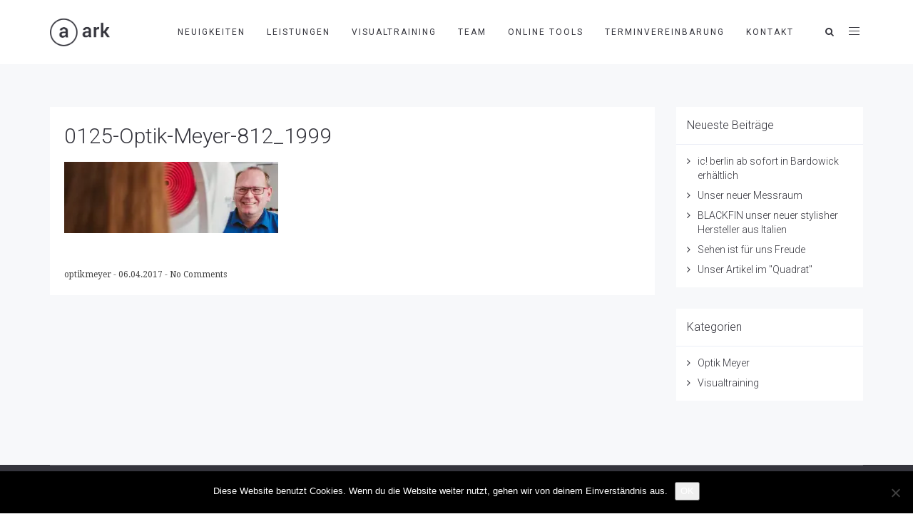

--- FILE ---
content_type: text/css
request_url: https://www.brillen-aus-bardowick.de/wp-content/uploads/freshframework/css/colors.css?ver=6.8.3
body_size: 56824
content:
.l-services-v1 .l-services-v1-icon{
	box-shadow:0 0 5px 2px #cccccc
}
.l-services-v1.l-services-v1-icon-one .l-services-v1-title{
	color:#444444
}
.blog-grid .blog-grid-supplemental-category,
.blog-grid .blog-grid-supplemental-category a{
	color:#444444
}
.widget_archive li a:hover,
.widget_categories li a:hover,
.widget_pages li a:hover,
.widget_meta li a:hover,
.widget_recent_comments li a:hover,
.widget_recent_entries li a:hover,
.widget_nav_menu li a:hover,
.woocommerce.widget_product_categories li a:hover,
.widget_rss li a:hover{
	color:#444444
}
#searchform #searchsubmit{
	color:#444444
}
#searchform #searchsubmit:hover{
	background-color:#444444;
	border-color:#444444
}
.widget_tag_cloud .widget-body a:hover{
	background:#444444;
	border-color:#444444
}
.news-v3 .news-v3-content .news-v3-subtitle a{
	color:#444444
}
.news-v4 .news-v4-divider{
	border-bottom:1px solid #444444
}
.blog-grid-supplemental .blog-grid-supplemental-title a{
	color:#444444
}
.news-v8:hover .news-v8-img-effect:before{
	background-color:#cccccc
}
.news-v8 .news-v8-footer-list .news-v8-footer-list-link:hover,
.fg-text-light.news-v8-footer .news-v8-footer-list-item .ff-meta-item a:hover,
.fg-text-light.news-v9-title a:hover{
	color:#444444
}
.news-v8 .news-v8-more .news-v8-more-link{
	background-color:#444444
}
.blockquotes-v1{
	color:#444444
}
.blockquotes-v1:after{
	background-color:#444444
}
.breadcrumbs-v1 a:hover{
	color:#444444
}
.breadcrumbs-v1 li.active{
	color:#444444
}
.breadcrumbs-v2 a:hover{
	color:#444444
}
.breadcrumbs-v2 li.active{
	color:#444444
}
.breadcrumbs-v3 a:hover{
	color:#444444
}
.breadcrumbs-v3 li.active{
	color:#444444
}
.breadcrumbs-v4 a:hover{
	color:#444444
}
.breadcrumbs-v5 a:hover{
	color:#444444
}
.btn-base-bg-anim{
	background:#444444
}
.btn-base-bg-anim:hover,
.btn-base-bg-anim:focus,
.btn-base-bg-anim.focus{
	background:#444444
}
.btn-group.btn-white-toggle.open .btn-white-bg:after{
	color:#444444
}
.btn-group.btn-white-toggle .dropdown-menu>li>a:hover,
.btn-group.btn-white-toggle .dropdown-menu>li>a:focus{
	background:#444444
}
.btn-dropdown-group.open .btn-dropdown-toggle{
	background:#444444
}
.btn-dropdown-group:hover .btn-dropdown-toggle{
	background:#444444
}
.divider-v1 .divider-v1-element-bg,
.divider-v2 .divider-v2-element-bg,
.divider-v3 .divider-v3-element-bg,
.divider-v3-5 .divider-v3-5-element-bg{
	background:#444444
}
.divider-v1 .divider-v1-icon,
.divider-v2 .divider-v2-icon,
.divider-v3 .divider-v3-icon,
.divider-v3-5 .divider-v3-5-icon{
	color:#444444
}
.divider-v5 .divider-v5-element{
	color:#444444
}
.divider-v5 span.before,
.divider-v5 span.after{
	border-color:#444444
}
.dropcap-base-bordered{
	color:#444444;
	border:1px solid #444444
}
.lists-base .lists-item-element-brd{
	color:#444444;
	border:1px solid #444444
}
.paginations-v3-list li>a:hover,
.paginations-v3-list li>span:hover{
	color:#444444
}
.paginations-v3-list li>.current,
.paginations-v3-list.page-numbers-single li>span,
.paginations-v3-list li.active>a,
.paginations-v3-list li.active>span{
	background:#444444
}
.paginations-v3-list li>.current:hover,
.paginations-v3-list.page-numbers-single li>span:hover,
.paginations-v3-list li.active>a:hover,
.paginations-v3-list li.active>span:hover{
	background:#444444
}
.pagers-v2 li>a:hover,
.pagers-v2 li>span:hover{
	background:#444444
}
.segment-controls{
	border:1px solid #444444
}
.tab-v1 .nav-tabs>li.active>a{
	color:#444444
}
.tab-v3 .nav-tabs>li:hover>a{
	color:#444444
}
.tab-v5 .nav-tabs.nav-tabs-left>li.active>a,
.tab-v5 .nav-tabs.nav-tabs-left>li:hover>a{
	color:#444444
}
.tab-v6 .nav-tabs.nav-tabs-right>li:active>a,
.tab-v6 .nav-tabs.nav-tabs-right>li:hover>a{
	color:#444444
}
.theme-icons-base{
	color:#444444
}
.theme-icons-wrap>a[href]>.theme-icons-white-bg:hover,
.team-v9 .theme-icons:hover{
	background-color:#444444
}
.animate-theme-icons .animate-theme-icons-base-brd{
	color:#444444;
	border:1px solid #444444
}
.timeline-v1 .timeline-v1-list-item .timeline-v1-news-title>a:hover{
	color:#444444
}
.timeline-v2 .timeline-v2-news-title>a:hover{
	color:#444444
}
.timeline-v4 .timeline-v4-subtitle a{
	color:#444444
}
.call-to-action-v1 .call-to-action-v1-title span,
.call-to-action-v2 .call-to-action-v2-telephone{
	color:#444444
}
.call-to-action-v3 .call-to-action-badge{
	background-color:#444444
}
.icon-box-v1 .icon-box-v1-header{
	background-color:#444444
}
.icon-box-v2 .icon-box-v2-icons{
	color:#444444
}
.services-v8:hover{
	background:#444444
}
.team-v3 .team-v3-overlay-content .theme-icons-white-bg:hover,
.team-v4 .team-v4-overlay-content .theme-icons-white-bg:hover{
	background-color:#444444
}
.team-v3 .team-v3-member-position{
	color:#444444
}
.testimonials-v1 .testimonials-v1-author{
	color:#444444
}
.testimonials-v4 .testimonials-v4-author{
	color:#444444
}
.testimonials-v5 .testimonials-v5-author{
	color:#444444
}
.testimonials-v6 .testimonials-v6-author{
	color:#444444
}
.footer-link-v6-list .footer-link-v6-list-item .footer-link-v6-list-link:hover{
	color:#444444
}
.header ul.navbar-nav.no-ff>li.current-menu-item>a,
.header .navbar-nav .nav-item-child.active{
	color:#444444
}
.header ul.navbar-nav.no-ff>li.current-menu-item>a:hover,
.header .navbar-nav .nav-item-child.active:hover{
	color:#444444
}
.header ul.navbar-nav.no-ff>li>a:hover,
.header ul.navbar-nav.no-ff>li>a:focus,
.header .navbar-nav .nav-item-child:hover,
.header .navbar-nav .nav-item-child:focus{
	color:#444444
}
@media (max-width: 991px) {
	.header .navbar-nav .nav-item-bg .nav-item-child{
		background:#444444
	}

}
@media (min-width: 992px) {
	.header .navbar-nav .nav-item:hover .nav-item-child{
		color:#444444
	}
	.header .navbar-nav .nav-item-bg .nav-item-child{
		background:#444444
	}

}
.header-center-aligned .navbar-nav .nav-item-child:hover{
	color:#444444
}
@media (max-width: 991px) {
	.header-center-aligned .navbar-nav .nav-item-bg .nav-item-child{
		background:#444444
	}

}
@media (min-width: 992px) {
	.header-center-aligned .navbar-nav .nav-item:hover .nav-item-child{
		color:#444444
	}
	.header-center-aligned .navbar-nav .nav-item-bg .nav-item-child{
		background:#444444
	}

}
@media (max-width: 991px) {
	.header-center-aligned-transparent .navbar-nav .nav-item-bg .nav-item-child{
		background:#444444
	}

}
@media (min-width: 992px) {
	.header-center-aligned-transparent .navbar-nav .nav-item:hover .nav-item-child{
		color:#444444
	}
	.header-center-aligned-transparent .navbar-nav .nav-item-child.active{
		color:#444444
	}
	.header-center-aligned-transparent .navbar-nav .nav-item-bg .nav-item-child{
		background:#444444
	}

}
.header-fullscreen-menu .nav-main-item-child.nav-main-item-child-dropdown.active,
.header-fullscreen-menu .nav-main-item-child.nav-main-item-child-dropdown:hover,
.header-fullscreen-menu .nav-main-item-child.nav-submenu-item-child-dropdown.active,
.header-fullscreen-menu .nav-main-item-child.nav-submenu-item-child-dropdown:hover,
.header-fullscreen-menu .nav-submenu-item-child.nav-main-item-child-dropdown.active,
.header-fullscreen-menu .nav-submenu-item-child.nav-main-item-child-dropdown:hover,
.header-fullscreen-menu .nav-submenu-item-child.nav-submenu-item-child-dropdown.active,
.header-fullscreen-menu .nav-submenu-item-child.nav-submenu-item-child-dropdown:hover{
	color:#444444
}
.header-fullscreen-menu .nav-main-item-child.nav-main-item-child-dropdown.active:before,
.header-fullscreen-menu .nav-main-item-child.nav-main-item-child-dropdown.active:after,
.header-fullscreen-menu .nav-main-item-child.nav-main-item-child-dropdown:hover:before,
.header-fullscreen-menu .nav-main-item-child.nav-main-item-child-dropdown:hover:after,
.header-fullscreen-menu .nav-main-item-child.nav-submenu-item-child-dropdown.active:before,
.header-fullscreen-menu .nav-main-item-child.nav-submenu-item-child-dropdown.active:after,
.header-fullscreen-menu .nav-main-item-child.nav-submenu-item-child-dropdown:hover:before,
.header-fullscreen-menu .nav-main-item-child.nav-submenu-item-child-dropdown:hover:after,
.header-fullscreen-menu .nav-submenu-item-child.nav-main-item-child-dropdown.active:before,
.header-fullscreen-menu .nav-submenu-item-child.nav-main-item-child-dropdown.active:after,
.header-fullscreen-menu .nav-submenu-item-child.nav-main-item-child-dropdown:hover:before,
.header-fullscreen-menu .nav-submenu-item-child.nav-main-item-child-dropdown:hover:after,
.header-fullscreen-menu .nav-submenu-item-child.nav-submenu-item-child-dropdown.active:before,
.header-fullscreen-menu .nav-submenu-item-child.nav-submenu-item-child-dropdown.active:after,
.header-fullscreen-menu .nav-submenu-item-child.nav-submenu-item-child-dropdown:hover:before,
.header-fullscreen-menu .nav-submenu-item-child.nav-submenu-item-child-dropdown:hover:after{
	color:#444444
}
.header-fullscreen-menu .nav-dropdown-menu .nav-dropdown-menu-link:hover{
	color:#444444
}
.header-fullscreen-menu .nav-dropdown-menu .nav-dropdown-menu-child.active{
	color:#444444
}
.header-fullscreen-menu .nav-dropdown-menu .nav-dropdown-menu-child:hover{
	color:#444444
}
.header-section-scroll ul.header-section-scroll-menu li.active .nav-item-child:hover,
.header-section-scroll ul.header-section-scroll-menu li.active .nav-item-child:focus{
	color:#444444
}
.header-section-scroll .header-section-scroll-menu li a:hover{
	color:#444444
}
.header-slide .header-slide-nav .header-slide-nav-link:hover{
	color:#444444
}
.header-slide-subnav .header-slide-subnav-link.active{
	background:#444444
}
.header-slide-subnav .header-slide-subnav-link.active:hover{
	background:#444444
}
.header-slide-subnav .header-slide-subnav-link:hover{
	color:#444444
}
.header-transparent .navbar-nav .open .nav-item-child:hover{
	color:#444444
}
@media (max-width: 991px) {
	.header-transparent .navbar-nav .nav-item-bg{
		border:1px solid #444444
	}
	.header-transparent .navbar-nav .nav-item-bg .nav-item-child{
		background:#444444
	}

}
@media (min-width: 992px) {
	.header-transparent .navbar-nav .nav-item:hover .nav-item-child{
		color:#444444
	}
	.header-transparent .navbar-nav .nav-item-child.active{
		color:#444444
	}
	.header-transparent .navbar-nav .nav-item-bg .nav-item-child{
		background:#444444
	}
	.header-transparent .navbar-nav .nav-item-bg .nav-item-child:hover{
		background:#444444
	}
	.header-transparent .navbar-nav .nav-item-bg:hover .nav-item-child{
		background:#444444
	}

}
.search-menu .search-btn .search-btn-default:hover,
.search-menu .search-btn .search-btn-active:hover{
	color:#444444
}
.search-classic .search-classic-field{
	border-top:2px solid #444444
}
.search-classic .search-classic-submit-button{
	background-color:#444444
}
.ark-woocommerce-products a.title:hover{
	color:#444444
}
.ark-woocommerce-products .add_to_cart_button,
.ark-woocommerce-products .added_to_cart{
	border:1px solid #444444;
	color:#444444
}
.ark-woocommerce-products .add_to_cart_button:hover,
.ark-woocommerce-products .added_to_cart:hover,
.ark-woocommerce-products .add_to_cart_button.loading{
	background:#444444
}
.animsition-loading{
	border-left:2px solid #444444
}
.theme-carousel-indicators-v3 li.active,
.theme-carousel-indicators-v3 li.fg-text-dark.active{
	color:#444444;
	border-bottom-color:#444444
}
.theme-carousel-indicators-v3 li:hover,
.theme-carousel-indicators-v3 li.fg-text-dark:hover{
	border-bottom-color:#444444
}
.theme-carousel-indicators-v3 li:hover.active,
.theme-carousel-indicators-v3 li.fg-text-dark:hover.active{
	color:#444444;
	border-bottom-color:#444444
}
.theme-carousel-indicators-v5 li.active .theme-carousel-indicators-item{
	border:2px solid #444444
}
.owl-dot span,
.owl-dots span{
	border:1px solid #444444
}
.theme-portfolio .cbp-l-loadMore-button .cbp-l-loadMore-link,
.theme-portfolio .cbp-l-loadMore-button .cbp-l-loadMore-button-link,
.theme-portfolio .cbp-l-loadMore-text .cbp-l-loadMore-link,
.theme-portfolio .cbp-l-loadMore-text .cbp-l-loadMore-button-link{
	color:#444444;
	border:1px solid #444444
}
.theme-portfolio .cbp-item .theme-portfolio-lightbox .theme-portfolio-item-v3-icon:hover:before,
.theme-portfolio .cbp-item .theme-portfolio-lightbox .theme-portfolio-item-v3-icon:hover:after{
	background:#444444
}
.portfolio-item-category:hover{
	color:#444444
}
.theme-portfolio-v2 .cbp-l-filters-alignRight .cbp-filter-item:hover{
	color:#444444
}
.theme-portfolio-filter-v1 .cbp-filter-item.cbp-filter-item-active{
	color:#444444
}
.bootstrap-switch .bootstrap-switch-handle-on.bootstrap-switch-base,
.bootstrap-switch .bootstrap-switch-handle-off.bootstrap-switch-base{
	background:#444444
}
.brd-color-base{
	border-color:#444444 !important
}
.bg-color-base-hover:hover{
	background:#444444 !important
}
.icon-color-base-hover:hover .animate-icon-item:last-child{
	color:#444444 !important
}
.before-bg-base:before{
	background:#444444 !important
}
.after-bg-base:after{
	background:#444444 !important
}
.before-after-bg-base:before,
.before-after-bg-base:after{
	background:#444444 !important
}
.ff-button-base-slide{
	color:#444444;
	border-color:#444444
}
.ff-button-base-slide:hover,
.ff-button-base-slide:focus,
.ff-button-base-slide.focus{
	background:#444444;
	border-color:#444444
}
.progress-box-v1 .progress-bar{
	background-color:#444444
}
.blog-simple-2-divider{
	background-color:#444444
}
.blog-simple-3-divider{
	background-color:#444444
}
.theme-portfolio-v2 .cbp-filter-item.cbp-filter-item-active{
	color:#444444
}
a{
	color:#444444
}
a:focus,a:hover,a:active{
	color:#444444
}
h1>a:hover,h2>a:hover,h3>a:hover,h4>a:hover,h5>a:hover,h6>a:hover{
	color:#444444
}
::selection{
	background:#444444
}
::-webkit-selection{
	background:#444444
}
::-moz-selection{
	background:#444444
}
.blog-classic .blog-classic-content .blog-classic-share .blog-classic-share-item .blog-classic-share-link:hover .blog-share-icon{
	color:#444444
}
.blog-classic .blog-classic-content .blog-classic-publisher .blog-classic-publisher-name>a:hover{
	color:#444444
}
.blog-grid .blog-grid-supplemental-category{
	color:#444444
}
.blog-grid-quote .blog-grid-quote-text:hover{
	color:#444444
}
.blog-grid-quote-v2{
	background:#444444
}
.blog-grid-thumb .blog-grid-thumb-body:before{
	background:#cccccc
}
.twitter-feed .twitter-feed-item .twitter-feed-content .twitter-feed-link{
	color:#444444
}
.featured-article .featured-article-content .featured-article-content-title>a:hover{
	color:#444444
}
.blog-sidebar-tags>li>a:hover{
	background:#444444;
	border-color:#444444
}
.btn-base-brd{
	color:#444444;
	border-color:#444444
}
.btn-base-brd:hover,
.btn-base-brd:focus,
.btn-base-brd.focus{
	background:#444444;
	border-color:#444444
}
.btn-white-bg:hover,
.btn-white-bg:focus,
.btn-white-bg.focus{
	background:#444444;
	border-color:#444444
}
.btn-base-bg-slide{
	background:#444444
}
.btn-base-bg-slide:hover,
.btn-base-bg-slide:focus,
.btn-base-bg-slide.focus{
	background:#444444
}
.btn-white-bg-slide:after,
.btn-white-bg-slide:before{
	background:#444444
}
.blog-teaser-v2:hover .blog-teaser-v2-overlay{
	background:#cccccc
}
.news-v1 .news-v1-heading .news-v1-heading-tag:hover{
	color:#444444
}
.news-v1 .news-v1-lists .news-v1-lists-item .news-v1-lists-link:hover{
	color:#444444
}
.news-v4 .news-v4-title-element-left:after{
	border-bottom-color:#444444
}
.news-v4 .news-v4-title-element-right:after{
	border-bottom-color:#444444
}
.news-v5 .news-v5-icon{
	color:#444444
}
.news-v6 .news-v6-subtitle{
	color:#444444
}
.news-v8:hover .news-v8-img-effect:before{
	background:#cccccc
}
.news-v8 .news-v8-footer-list .news-v8-footer-list-link:hover{
	color:#444444
}
.news-v8 .news-v8-more .news-v8-more-link{
	background:#444444
}
.accordion-v1 .panel-title>a[aria-expanded="true"]{
	background:#444444
}
.accordion-v1 .panel-title>a:hover{
	background:#444444
}
.accordion-v2 .panel-title>a:hover{
	color:#444444
}
.accordion-v2 .panel-title>a:hover:after{
	color:#444444
}
.accordion-v3 .panel-title>a:hover{
	color:#444444
}
.accordion-v3 .panel-title>a:hover:before{
	color:#444444
}
.accordion-v4 .panel-title>a:before{
	color:#444444
}
.accordion-v4 .panel-title>a:hover{
	color:#444444
}
.accordion-v4 .panel-title>a:hover:before{
	color:#444444
}
.accordion-v5 .panel-title>a:hover{
	color:#444444
}
.accordion-v5 .panel-title>a:hover:after{
	color:#444444
}
.breadcrumbs-v1 .breadcrumbs-v1-links>li>a:hover{
	color:#444444
}
.breadcrumbs-v1 .breadcrumbs-v1-links>li.active{
	color:#444444
}
.breadcrumbs-v2 .breadcrumbs-v2-links>li>a:hover{
	color:#444444
}
.breadcrumbs-v2 .breadcrumbs-v2-links>li.active{
	color:#444444
}
.breadcrumbs-v3 .breadcrumbs-v3-links>li>a:hover{
	color:#444444
}
.breadcrumbs-v3 .breadcrumbs-v3-links>li.active{
	color:#444444
}
.btn-base{
	color:#444444
}
.btn-base:hover,
.btn-base:focus,
.btn-base.focus{
	background:#444444;
	border-color:#444444
}
.divider-v1 .divider-v1-element-bg,
.divider-v2 .divider-v2-element-bg,
.divider-v3 .divider-v3-element-bg{
	background:#444444
}
.divider-v2 .divider-v2-icon,
.divider-v3 .divider-v3-icon{
	color:#444444
}
.dropcap-base{
	color:#444444
}
.dropcap-base-bg{
	background:#444444
}
.dropcap-base-bordered{
	color:#444444;
	border-color:#444444
}
.bordered-icon .bordered-icon-box:hover{
	background:#444444
}
.lists-base>li>a:hover,
.lists-dark>li>a:hover{
	color:#444444
}
.lists-base>li .lists-item-element,
.lists-dark>li .lists-base .lists-item-element,
.lists-base .lists-dark>li .lists-item-element{
	color:#444444
}
.lists-base .lists-item-element-brd{
	color:#444444;
	border-color:#444444
}
.lists-base .lists-item-element-bg{
	background:#444444
}
.numeric-base-lists>li>a:hover,
.numeric-dark-lists>li>a:hover{
	color:#444444
}
.numeric-base-lists>li{
	color:#444444
}
.login .login-form-forgot:hover{
	color:#444444
}
.paginations-v1-list>li>a:hover,
.paginations-v1-list>li>span:hover{
	background:#cccccc
}
.paginations-v1-list>li.next>a:hover,
.paginations-v1-list>li.next>span:hover,
.paginations-v1-list>li.previous>a:hover,
.paginations-v1-list>li.previous>span:hover{
	color:#444444
}
.paginations-v1-list>li.active>a,
.paginations-v1-list>li.active>span{
	background:#444444
}
.paginations-v2-list>li>a:hover,
.paginations-v2-list>li>span:hover{
	color:#444444;
	border-bottom-color:#444444
}
.paginations-v2-list>li.active>a,
.paginations-v2-list>li.active>span{
	color:#444444;
	border-bottom-color:#444444
}
.paginations-v2-list>li.active>a:hover,
.paginations-v2-list>li.active>span:hover{
	color:#444444
}
.paginations-v3-list>li>a,
.paginations-v3-list>li>span{
	color:#444444
}
.paginations-v3-list>li>a:hover,
.paginations-v3-list>li>span:hover{
	color:#444444
}
.paginations-v3-list>li.active>a,
.paginations-v3-list>li.active>span{
	background:#444444;
	border-color:#444444
}
.paginations-v3-list>li.active>a:hover,
.paginations-v3-list>li.active>span:hover{
	background:#444444
}
.pagers-v1:hover{
	background:#444444
}
.pagers-v2 li>a:hover,
.pagers-v2 li>span:hover{
	border-color:#444444;
	background:#444444
}
.tab-v1 .nav-tabs>li:hover>a{
	color:#444444
}
.tab-v3 .nav-tabs>li:not(.active):hover>a{
	color:#444444
}
.tab-v3 .nav-tabs>li.active>a{
	background:#444444
}
.tab-v4 .nav-tabs{
	background:#444444
}
.tab-v5 .nav-tabs.nav-tabs-left>li:hover>a{
	color:#444444
}
.tab-v5 .nav-tabs.nav-tabs-left>li.active>a{
	color:#444444
}
.tab-v6 .nav-tabs.nav-tabs-right>li:hover>a{
	color:#444444
}
.tab-v6 .nav-tabs.nav-tabs-right>li.active>a{
	color:#444444
}
.theme-icons-wrap>a[href]>.theme-icons-base-hover:hover{
	background:#444444
}
.theme-icons-base-bg{
	background:#444444
}
.theme-icons-wrap>a[href]>.theme-icons-grey-light-bg:hover{
	background:#444444
}
.theme-icons-base-brd{
	color:#444444;
	border-color:#444444
}
.theme-icons-wrap>a[href]>.theme-icons-base-brd:hover{
	background:#444444;
	border-color:#444444
}
.animate-theme-icons .animate-theme-icons-base{
	color:#444444
}
.animate-theme-icons .animate-theme-icons-base-bg{
	background:#444444
}
.animate-theme-icons .animate-theme-icons-base-brd{
	color:#444444;
	border-color:#444444
}
.theme-icons-elegant .theme-icons-element .theme-icons-wrap>a[href]>.theme-icons:hover{
	background:#444444
}
.image-gallery .image-gallery-overlay{
	background:#cccccc
}
.image-gallery-v2 .image-gallery-v2-overlay{
	background:#cccccc
}
.i-banner-v2 .i-banner-v2-heading .i-banner-v2-heading-month{
	color:#444444
}
.i-banner-v3 .i-banner-v3-content .i-banner-v3-element .i-banner-v3-element-icon{
	color:#444444
}
.newsletter-v5 .newsletter-v5-btn:hover{
	color:#444444
}
.newsletter-v8:hover{
	background:#444444
}
.poster-v1 .poster-v1-body .poster-v1-author{
	color:#444444
}
.poster-v2 .poster-v2-subtitle{
	color:#444444
}
.process-v1 .process-v1-back{
	background:#444444
}
.process-v2:hover .process-v2-element{
	background:#444444
}
.service-block-v4 .service-block-v4-content .service-block-v4-content-subtitle{
	color:#444444
}
.service-block-v6.service-block-v6-color-three:before{
	background:#cccccc
}
.service-block-v8 .service-block-v8-subtitle{
	color:#444444
}
.team-v1 .team-v1-content .team-v1-socials .team-v1-socials-link:hover{
	color:#444444
}
.team-v2 .team-v2-member-position{
	color:#444444
}
.team-v3 .team-v3-header .team-v3-member-position{
	color:#444444
}
.team-v5 .team-v5-content .team-v5-author-contact:hover{
	color:#444444
}
.footer .footer-address .footer-address-link:hover{
	color:#444444
}
.footer .footer-media .footer-media-item .footer-media-link:hover{
	color:#444444
}
.footer .footer-tags>li>a:hover{
	background:#444444;
	border-color:#444444
}
.footer .footer-news-list .footer-news-list-item .footer-news-list-link:hover{
	color:#444444
}
.footer .footer-video-title .footer-video-title-link:hover{
	color:#444444
}
.footer .footer-copyright .footer-copyright-item>a:hover{
	color:#444444
}
.footer .footer-toggle .footer-toggle-link:hover{
	color:#444444
}
.footer-v2{
	background:#444444
}
.footer-v4 .footer-v4-service .footer-v4-service-item .footer-v4-service-icon{
	color:#444444
}
.footer-v4 .footer-v4-service .footer-v4-service-item .footer-v4-service-link:hover{
	color:#444444
}
.footer-v4 .footer-v4-news .footer-v4-news-item .footer-v4-news-link:hover{
	color:#444444
}
.footer-v4 .footer-v4-link:hover{
	color:#444444
}
.footer-v4 .footer-v4-copyright .footer-v4-terms-list .footer-v4-terms-link:hover{
	color:#444444
}
.footer-v5 .footer-v5-content-subtitle{
	color:#444444
}
.footer-v5 .footer-v5-list .footer-v5-list-item .footer-v5-list-link:hover{
	color:#444444
}
.footer-v5-copyright .footer-v5-copright-socials .footer-v5-copright-socials-item .footer-v5-copright-socials-link:hover{
	color:#444444
}
.footer-v6 .footer-link-v6-list .footer-link-v6-list-item .footer-link-v6-list-link:hover{
	color:#444444
}
.form-modal .form-modal-back-btn-message .form-modal-back-btn-message-link{
	color:#444444
}
.form-modal .form-modal-input-group .form-modal-hide-password:hover{
	color:#444444
}
.form-modal .form-modal-close-form:hover{
	color:#444444
}
.header .navbar-toggle:hover .toggle-icon{
	background:#444444
}
.header .navbar-toggle:hover .toggle-icon:before,
.header .navbar-toggle:hover .toggle-icon:after{
	background:#444444
}
.header .topbar-toggle-trigger:hover .topbar-toggle-trigger-style{
	background:#444444
}
.header .topbar-toggle-trigger:hover .topbar-toggle-trigger-style:before,
.header .topbar-toggle-trigger:hover .topbar-toggle-trigger-style:after{
	background:#444444
}
.header .topbar-toggle-trigger-icon-style:hover{
	color:#444444
}
.header .navbar-nav .nav-item-child.active{
	color:#444444
}
.header .navbar-nav .nav-item-child.active:hover{
	color:#444444
}
.header .navbar-nav .nav-item-child:hover,
.header .navbar-nav .nav-item-child:focus{
	color:#444444
}
.header .dropdown-menu .dropdown-menu-item .dropdown-menu-item-child.active{
	color:#444444
}
.header .dropdown-menu .dropdown-menu-item .dropdown-menu-item-child.active:hover{
	color:#444444
}
.header .dropdown-menu .dropdown-menu-item .dropdown-menu-item-child:hover{
	background:#444444
}
.header .dropdown-menu .dropdown-menu-item.active .dropdown-menu-item-child{
	color:#444444
}
.header .dropdown-submenu:hover>.dropdown-submenu-child:not(:hover){
	color:#444444
}
.header .dropdown-submenu .dropdown-submenu-child.active{
	color:#444444
}
.header .dropdown-submenu .dropdown-submenu-child.active:hover{
	color:#444444
}
.header .dropdown-submenu .dropdown-submenu-child.active:hover:after{
	color:#444444
}
.header .dropdown-submenu .dropdown-submenu-child:hover{
	background:#444444
}
.header .dropdown-submenu.active .dropdown-submenu-child{
	color:#444444
}
.header .dropdown-submenu.active .dropdown-submenu-child:hover{
	color:#444444
}
.header .mega-menu-list .mega-menu-child.active{
	color:#444444
}
.header .mega-menu-list .mega-menu-child.active:hover{
	color:#444444
}
.header .mega-menu-list .mega-menu-child:hover{
	background:#444444
}
@media (max-width: 991px) {
	.header .navbar-nav .nav-item-bg{
		border-color:#444444
	}
	.header .navbar-nav .nav-item-bg .nav-item-child{
		background:#444444
	}

}
@media (min-width: 992px) {
	.header .navbar-nav .nav-item:hover .nav-item-child{
		color:#444444
	}
	.header .navbar-nav .nav-item-bg{
		border-color:#444444
	}
	.header .navbar-nav .nav-item-bg .nav-item-child{
		background:#444444
	}

}
.header-center-aligned .navbar-toggle:hover .toggle-icon{
	background:#444444
}
.header-center-aligned .navbar-toggle:hover .toggle-icon:before,
.header-center-aligned .navbar-toggle:hover .toggle-icon:after{
	background:#444444
}
.header-center-aligned .topbar-toggle-trigger:hover .topbar-toggle-trigger-style{
	background:#444444
}
.header-center-aligned .topbar-toggle-trigger:hover .topbar-toggle-trigger-style:before,
.header-center-aligned .topbar-toggle-trigger:hover .topbar-toggle-trigger-style:after{
	background:#444444
}
.header-center-aligned .topbar-toggle-trigger-icon-style:hover{
	color:#444444
}
.header-center-aligned .navbar-nav .nav-item-child.active{
	color:#444444
}
.header-center-aligned .navbar-nav .nav-item-child.active:hover{
	color:#444444
}
.header-center-aligned .navbar-nav .nav-item-child:hover,
.header-center-aligned .navbar-nav .nav-item-child:focus{
	color:#444444
}
.header-center-aligned .dropdown-menu .dropdown-menu-item .dropdown-menu-item-child.active{
	color:#444444
}
.header-center-aligned .dropdown-menu .dropdown-menu-item .dropdown-menu-item-child.active:hover{
	color:#444444
}
.header-center-aligned .dropdown-menu .dropdown-menu-item .dropdown-menu-item-child:hover{
	background:#444444
}
.header-center-aligned .dropdown-menu .dropdown-menu-item.active .dropdown-menu-item-child{
	color:#444444
}
.header-center-aligned .dropdown-submenu:hover>.dropdown-submenu-child:not(:hover){
	color:#444444
}
.header-center-aligned .dropdown-submenu .dropdown-submenu-child.active{
	color:#444444
}
.header-center-aligned .dropdown-submenu .dropdown-submenu-child.active:hover{
	color:#444444
}
.header-center-aligned .dropdown-submenu .dropdown-submenu-child.active:hover:after{
	color:#444444
}
.header-center-aligned .dropdown-submenu .dropdown-submenu-child:hover{
	background:#444444
}
.header-center-aligned .dropdown-submenu.active .dropdown-submenu-child{
	color:#444444
}
.header-center-aligned .dropdown-submenu.active .dropdown-submenu-child:hover{
	color:#444444
}
.header-center-aligned .mega-menu-list .mega-menu-child.active{
	color:#444444
}
.header-center-aligned .mega-menu-list .mega-menu-child.active:hover{
	color:#444444
}
.header-center-aligned .mega-menu-list .mega-menu-child:hover{
	background:#444444
}
@media (max-width: 991px) {
	.header-center-aligned .navbar-nav .nav-item-bg{
		border-color:#444444
	}
	.header-center-aligned .navbar-nav .nav-item-bg .nav-item-child{
		background:#444444
	}

}
@media (min-width: 992px) {
	.header-center-aligned .navbar-nav .nav-item:hover .nav-item-child{
		color:#444444
	}
	.header-center-aligned .navbar-nav .nav-item-bg{
		border-color:#444444
	}
	.header-center-aligned .navbar-nav .nav-item-bg .nav-item-child{
		background:#444444
	}

}
.header-center-aligned-transparent .navbar-toggle:hover .toggle-icon{
	background:#444444
}
.header-center-aligned-transparent .navbar-toggle:hover .toggle-icon:before,
.header-center-aligned-transparent .navbar-toggle:hover .toggle-icon:after{
	background:#444444
}
.header-center-aligned-transparent .topbar-toggle-trigger:hover .topbar-toggle-trigger-style{
	background:#444444
}
.header-center-aligned-transparent .topbar-toggle-trigger:hover .topbar-toggle-trigger-style:before,
.header-center-aligned-transparent .topbar-toggle-trigger:hover .topbar-toggle-trigger-style:after{
	background:#444444
}
.header-center-aligned-transparent .topbar-toggle-trigger-icon-style:hover{
	color:#444444
}
.header-center-aligned-transparent .navbar-nav .nav-item-child.active{
	color:#444444
}
.header-center-aligned-transparent .navbar-nav .nav-item-child.active:hover{
	color:#444444
}
.header-center-aligned-transparent .navbar-nav .nav-item-child:hover{
	color:#444444
}
.header-center-aligned-transparent .dropdown-menu .dropdown-menu-item .dropdown-menu-item-child.active{
	color:#444444
}
.header-center-aligned-transparent .dropdown-menu .dropdown-menu-item .dropdown-menu-item-child.active:hover{
	color:#444444
}
.header-center-aligned-transparent .dropdown-menu .dropdown-menu-item .dropdown-menu-item-child:hover{
	background:#444444
}
.header-center-aligned-transparent .dropdown-menu .dropdown-menu-item.active .dropdown-menu-item-child{
	color:#444444
}
.header-center-aligned-transparent .dropdown-submenu:hover>.dropdown-submenu-child:not(:hover){
	color:#444444
}
.header-center-aligned-transparent .dropdown-submenu .dropdown-submenu-child.active{
	color:#444444
}
.header-center-aligned-transparent .dropdown-submenu .dropdown-submenu-child.active:hover{
	color:#444444
}
.header-center-aligned-transparent .dropdown-submenu .dropdown-submenu-child.active:hover:after{
	color:#444444
}
.header-center-aligned-transparent .dropdown-submenu .dropdown-submenu-child:hover{
	background:#444444
}
.header-center-aligned-transparent .dropdown-submenu.active .dropdown-submenu-child{
	color:#444444
}
.header-center-aligned-transparent .dropdown-submenu.active .dropdown-submenu-child:hover{
	color:#444444
}
.header-center-aligned-transparent .mega-menu-list .mega-menu-child.active{
	color:#444444
}
.header-center-aligned-transparent .mega-menu-list .mega-menu-child.active:hover{
	color:#444444
}
.header-center-aligned-transparent .mega-menu-list .mega-menu-child:hover{
	background:#444444
}
@media (max-width: 991px) {
	.header-center-aligned-transparent .navbar-nav .nav-item-bg{
		border-color:#444444
	}
	.header-center-aligned-transparent .navbar-nav .nav-item-bg .nav-item-child{
		background:#444444
	}

}
@media (min-width: 992px) {
	.header-center-aligned-transparent .navbar-nav .nav-item:hover .nav-item-child{
		color:#444444
	}
	.header-center-aligned-transparent .navbar-nav .nav-item-child.active{
		color:#444444
	}
	.header-center-aligned-transparent .navbar-nav .nav-item-bg{
		border-color:#444444
	}
	.header-center-aligned-transparent .navbar-nav .nav-item-bg .nav-item-child{
		background:#444444
	}

}
.header-fullscreen .header-fullscreen-nav-actions-left .header-fullscreen-nav-trigger:hover .header-fullscreen-nav-trigger-icon{
	background:#444444
}
.header-fullscreen .header-fullscreen-nav-actions-left .header-fullscreen-nav-trigger:hover .header-fullscreen-nav-trigger-icon:before,
.header-fullscreen .header-fullscreen-nav-actions-left .header-fullscreen-nav-trigger:hover .header-fullscreen-nav-trigger-icon:after{
	background:#444444
}
.header-fullscreen .header-fullscreen-nav-actions-right .nav-item-child{
	background:#444444
}
.header-fullscreen .header-fullscreen-nav-bg-overlay .header-fullscreen-nav-close:hover{
	color:#444444
}
.header-fullscreen .header-fullscreen-menu .nav-main-item-child.nav-main-item-child-dropdown.active,
.header-fullscreen .header-fullscreen-menu .nav-main-item-child.nav-main-item-child-dropdown:hover,
.header-fullscreen .header-fullscreen-menu .nav-main-item-child.nav-submenu-item-child-dropdown.active,
.header-fullscreen .header-fullscreen-menu .nav-main-item-child.nav-submenu-item-child-dropdown:hover,
.header-fullscreen .header-fullscreen-menu .nav-submenu-item-child.nav-main-item-child-dropdown.active,
.header-fullscreen .header-fullscreen-menu .nav-submenu-item-child.nav-main-item-child-dropdown:hover,
.header-fullscreen .header-fullscreen-menu .nav-submenu-item-child.nav-submenu-item-child-dropdown.active,
.header-fullscreen .header-fullscreen-menu .nav-submenu-item-child.nav-submenu-item-child-dropdown:hover{
	color:#444444
}
.header-fullscreen .header-fullscreen-menu .nav-main-item-child.nav-main-item-child-dropdown.active:before,
.header-fullscreen .header-fullscreen-menu .nav-main-item-child.nav-main-item-child-dropdown.active:after,
.header-fullscreen .header-fullscreen-menu .nav-main-item-child.nav-main-item-child-dropdown:hover:before,
.header-fullscreen .header-fullscreen-menu .nav-main-item-child.nav-main-item-child-dropdown:hover:after,
.header-fullscreen .header-fullscreen-menu .nav-main-item-child.nav-submenu-item-child-dropdown.active:before,
.header-fullscreen .header-fullscreen-menu .nav-main-item-child.nav-submenu-item-child-dropdown.active:after,
.header-fullscreen .header-fullscreen-menu .nav-main-item-child.nav-submenu-item-child-dropdown:hover:before,
.header-fullscreen .header-fullscreen-menu .nav-main-item-child.nav-submenu-item-child-dropdown:hover:after,
.header-fullscreen .header-fullscreen-menu .nav-submenu-item-child.nav-main-item-child-dropdown.active:before,
.header-fullscreen .header-fullscreen-menu .nav-submenu-item-child.nav-main-item-child-dropdown.active:after,
.header-fullscreen .header-fullscreen-menu .nav-submenu-item-child.nav-main-item-child-dropdown:hover:before,
.header-fullscreen .header-fullscreen-menu .nav-submenu-item-child.nav-main-item-child-dropdown:hover:after,
.header-fullscreen .header-fullscreen-menu .nav-submenu-item-child.nav-submenu-item-child-dropdown.active:before,
.header-fullscreen .header-fullscreen-menu .nav-submenu-item-child.nav-submenu-item-child-dropdown.active:after,
.header-fullscreen .header-fullscreen-menu .nav-submenu-item-child.nav-submenu-item-child-dropdown:hover:before,
.header-fullscreen .header-fullscreen-menu .nav-submenu-item-child.nav-submenu-item-child-dropdown:hover:after{
	color:#444444
}
.header-fullscreen .header-fullscreen-menu .nav-dropdown-menu .nav-dropdown-menu-link:hover{
	color:#444444
}
.header-fullscreen .header-fullscreen-menu .nav-dropdown-menu .nav-dropdown-menu-child.active{
	color:#444444
}
.header-fullscreen .header-fullscreen-menu .nav-dropdown-menu .nav-dropdown-menu-child:hover{
	color:#444444
}
@media (max-width: 991px) {
	.header-fullscreen .header-fullscreen-nav-actions-left .header-fullscreen-nav-trigger:hover .header-fullscreen-nav-trigger-icon{
		background:#444444
	}
	.header-fullscreen .header-fullscreen-nav-actions-left .header-fullscreen-nav-trigger:hover .header-fullscreen-nav-trigger-icon:before,
	.header-fullscreen .header-fullscreen-nav-actions-left .header-fullscreen-nav-trigger:hover .header-fullscreen-nav-trigger-icon:after{
		background:#444444
	}

}
@media (min-width: 992px) {
	.header-shrink.header-fullscreen .header-fullscreen-nav-actions-left .header-fullscreen-nav-trigger:hover .header-fullscreen-nav-trigger-icon{
		background:#444444
	}
	.header-shrink.header-fullscreen .header-fullscreen-nav-actions-left .header-fullscreen-nav-trigger:hover .header-fullscreen-nav-trigger-icon:before,
	.header-shrink.header-fullscreen .header-fullscreen-nav-actions-left .header-fullscreen-nav-trigger:hover .header-fullscreen-nav-trigger-icon:after{
		background:#444444
	}

}
.header-section-scroll .navbar-toggle:hover .toggle-icon{
	background:#444444
}
.header-section-scroll .navbar-toggle:hover .toggle-icon:before,
.header-section-scroll .navbar-toggle:hover .toggle-icon:after{
	background:#444444
}
.header-section-scroll .header-section-scroll-menu .nav-item.active .nav-item-child:hover,
.header-section-scroll .header-section-scroll-menu .nav-item.active .nav-item-child:focus{
	color:#444444
}
.header-section-scroll .header-section-scroll-menu .nav-item-child:hover{
	color:#444444
}
.header-transparent .navbar-toggle:hover .toggle-icon{
	background:#444444
}
.header-transparent .navbar-toggle:hover .toggle-icon:before,
.header-transparent .navbar-toggle:hover .toggle-icon:after{
	background:#444444
}
.header-transparent .topbar-toggle-trigger:hover .topbar-toggle-trigger-style{
	background:#444444
}
.header-transparent .topbar-toggle-trigger:hover .topbar-toggle-trigger-style:before,
.header-transparent .topbar-toggle-trigger:hover .topbar-toggle-trigger-style:after{
	background:#444444
}
.header-transparent .topbar-toggle-trigger-icon-style:hover{
	color:#444444
}
.header-transparent .navbar-nav .nav-item-child.active{
	color:#444444
}
.header-transparent .navbar-nav .nav-item-child.active:hover{
	color:#444444
}
.header-transparent .navbar-nav .nav-item-child:hover{
	color:#444444
}
.header-transparent .dropdown-menu .dropdown-menu-item .dropdown-menu-item-child.active{
	color:#444444
}
.header-transparent .dropdown-menu .dropdown-menu-item .dropdown-menu-item-child.active:hover{
	color:#444444
}
.header-transparent .dropdown-menu .dropdown-menu-item .dropdown-menu-item-child:hover{
	background:#444444
}
.header-transparent .dropdown-menu .dropdown-menu-item.active .dropdown-menu-item-child{
	color:#444444
}
.header-transparent .dropdown-submenu:hover>.dropdown-submenu-child:not(:hover){
	color:#444444
}
.header-transparent .dropdown-submenu .dropdown-submenu-child.active{
	color:#444444
}
.header-transparent .dropdown-submenu .dropdown-submenu-child.active:hover{
	color:#444444
}
.header-transparent .dropdown-submenu .dropdown-submenu-child.active:hover:after{
	color:#444444
}
.header-transparent .dropdown-submenu .dropdown-submenu-child:hover{
	background:#444444
}
.header-transparent .dropdown-submenu.active .dropdown-submenu-child{
	color:#444444
}
.header-transparent .dropdown-submenu.active .dropdown-submenu-child:hover{
	color:#444444
}
.header-transparent .mega-menu-list .mega-menu-child.active{
	color:#444444
}
.header-transparent .mega-menu-list .mega-menu-child.active:hover{
	color:#444444
}
.header-transparent .mega-menu-list .mega-menu-child:hover{
	background:#444444
}
@media (max-width: 991px) {
	.header-transparent .navbar-nav .nav-item-bg{
		border-color:#444444
	}
	.header-transparent .navbar-nav .nav-item-bg .nav-item-child{
		background:#444444
	}

}
@media (min-width: 992px) {
	.header-transparent .navbar-nav .nav-item:hover .nav-item-child{
		color:#444444
	}
	.header-transparent .navbar-nav .nav-item-child.active{
		color:#444444
	}
	.header-transparent .navbar-nav .nav-item-bg{
		border-color:#444444
	}
	.header-transparent .navbar-nav .nav-item-bg .nav-item-child{
		background:#444444
	}
	.header-transparent .navbar-nav .nav-item-bg .nav-item-child:hover{
		background:#444444
	}
	.header-transparent .navbar-nav .nav-item-bg:hover .nav-item-child{
		background:#444444
	}

}
.header-vertical .navbar-toggle:hover .toggle-icon{
	background:#444444
}
.header-vertical .navbar-toggle:hover .toggle-icon:before,
.header-vertical .navbar-toggle:hover .toggle-icon:after{
	background:#444444
}
.header-vertical .header-vertical-menu .nav-main-item-child.nav-main-item-child-dropdown.active,
.header-vertical .header-vertical-menu .nav-main-item-child.nav-main-item-child-dropdown:hover,
.header-vertical .header-vertical-menu .nav-main-item-child.nav-submenu-item-child-dropdown.active,
.header-vertical .header-vertical-menu .nav-main-item-child.nav-submenu-item-child-dropdown:hover,
.header-vertical .header-vertical-menu .nav-submenu-item-child.nav-main-item-child-dropdown.active,
.header-vertical .header-vertical-menu .nav-submenu-item-child.nav-main-item-child-dropdown:hover,
.header-vertical .header-vertical-menu .nav-submenu-item-child.nav-submenu-item-child-dropdown.active,
.header-vertical .header-vertical-menu .nav-submenu-item-child.nav-submenu-item-child-dropdown:hover{
	color:#444444
}
.header-vertical .header-vertical-menu .nav-main-item-child.nav-main-item-child-dropdown.active:before,
.header-vertical .header-vertical-menu .nav-main-item-child.nav-main-item-child-dropdown.active:after,
.header-vertical .header-vertical-menu .nav-main-item-child.nav-main-item-child-dropdown:hover:before,
.header-vertical .header-vertical-menu .nav-main-item-child.nav-main-item-child-dropdown:hover:after,
.header-vertical .header-vertical-menu .nav-main-item-child.nav-submenu-item-child-dropdown.active:before,
.header-vertical .header-vertical-menu .nav-main-item-child.nav-submenu-item-child-dropdown.active:after,
.header-vertical .header-vertical-menu .nav-main-item-child.nav-submenu-item-child-dropdown:hover:before,
.header-vertical .header-vertical-menu .nav-main-item-child.nav-submenu-item-child-dropdown:hover:after,
.header-vertical .header-vertical-menu .nav-submenu-item-child.nav-main-item-child-dropdown.active:before,
.header-vertical .header-vertical-menu .nav-submenu-item-child.nav-main-item-child-dropdown.active:after,
.header-vertical .header-vertical-menu .nav-submenu-item-child.nav-main-item-child-dropdown:hover:before,
.header-vertical .header-vertical-menu .nav-submenu-item-child.nav-main-item-child-dropdown:hover:after,
.header-vertical .header-vertical-menu .nav-submenu-item-child.nav-submenu-item-child-dropdown.active:before,
.header-vertical .header-vertical-menu .nav-submenu-item-child.nav-submenu-item-child-dropdown.active:after,
.header-vertical .header-vertical-menu .nav-submenu-item-child.nav-submenu-item-child-dropdown:hover:before,
.header-vertical .header-vertical-menu .nav-submenu-item-child.nav-submenu-item-child-dropdown:hover:after{
	color:#444444
}
.header-vertical .header-vertical-menu .nav-dropdown-menu .nav-dropdown-menu-link:hover{
	color:#444444
}
.header-vertical .header-vertical-menu .nav-dropdown-menu .nav-dropdown-menu-child.active{
	color:#444444
}
.header-vertical .header-vertical-menu .nav-dropdown-menu .nav-dropdown-menu-child:hover{
	color:#444444
}
.search .search-btn .search-btn-default:hover,
.search .search-btn .search-btn-active:hover{
	color:#444444
}
@media (max-width: 992px) {
	.search.search-white .search-btn .search-btn-default:hover,
	.search.search-white .search-btn .search-btn-active:hover{
		color:#444444
	}

}
@media (min-width: 992px) {
	.search.search-white .search-btn .search-btn-default:hover,
	.search.search-white .search-btn .search-btn-active:hover{
		color:#444444
	}
	.header-shrink .search.search-white .search-btn .search-btn-default:hover,
	.header-shrink .search.search-white .search-btn .search-btn-active:hover{
		color:#444444
	}

}
.search-classic .search-classic-btn .search-classic-btn-default:hover,
.search-classic .search-classic-btn .search-classic-btn-active:hover{
	color:#444444
}
.search-classic .search-classic-field{
	border-top-color:#444444
}
@media (max-width: 992px) {
	.search-classic.search-classic-white .search-classic-btn .search-classic-btn-default:hover,
	.search-classic.search-classic-white .search-classic-btn .search-classic-btn-active:hover{
		color:#444444
	}

}
@media (min-width: 992px) {
	.search-classic.search-classic-white .search-classic-btn .search-classic-btn-default:hover,
	.search-classic.search-classic-white .search-classic-btn .search-classic-btn-active:hover{
		color:#444444
	}
	.header-shrink .search-classic.search-classic-white .search-classic-btn .search-classic-btn-default:hover,
	.header-shrink .search-classic.search-classic-white .search-classic-btn .search-classic-btn-active:hover{
		color:#444444
	}

}
.search-fullscreen .search-fullscreen-trigger-icon:hover{
	color:#444444
}
.search-fullscreen .search-fullscreen-input-group .search-fullscreen-search:hover .search-fullscreen-search-icon{
	color:#444444
}
.search-fullscreen .search-fullscreen-bg-overlay .search-fullscreen-close:hover{
	color:#444444
}
@media (min-width: 992px) {
	.search-fullscreen.search-fullscreen-trigger-white .search-fullscreen-trigger-icon:hover{
		color:#444444
	}
	.header-shrink .search-fullscreen.search-fullscreen-trigger-white .search-fullscreen-trigger-icon:hover{
		color:#444444
	}

}
.search-on-header .search-on-header-btn .search-on-header-btn-default:hover,
.search-on-header .search-on-header-btn .search-on-header-btn-active:hover{
	color:#444444
}
@media (max-width: 992px) {
	.search-on-header.search-on-header-white .search-on-header-btn .search-on-header-btn-default:hover,
	.search-on-header.search-on-header-white .search-on-header-btn .search-on-header-btn-active:hover{
		color:#444444
	}

}
@media (min-width: 992px) {
	.search-on-header.search-on-header-white .search-on-header-btn .search-on-header-btn-default:hover,
	.search-on-header.search-on-header-white .search-on-header-btn .search-on-header-btn-active:hover{
		color:#444444
	}
	.header-shrink .search-on-header.search-on-header-white .search-on-header-btn .search-on-header-btn-default:hover,
	.header-shrink .search-on-header.search-on-header-white .search-on-header-btn .search-on-header-btn-active:hover{
		color:#444444
	}

}
.search-push .search-push-btn .search-push-btn-default:hover,
.search-push .search-push-btn .search-push-btn-active:hover{
	color:#444444
}
@media (max-width: 992px) {
	.search-push.search-push-white .search-push-btn .search-push-btn-default:hover,
	.search-push.search-push-white .search-push-btn .search-push-btn-active:hover{
		color:#444444
	}

}
@media (min-width: 992px) {
	.search-push.search-push-white .search-push-btn .search-push-btn-default:hover,
	.search-push.search-push-white .search-push-btn .search-push-btn-active:hover{
		color:#444444
	}
	.header-shrink .search-push.search-push-white .search-push-btn .search-push-btn-default:hover,
	.header-shrink .search-push.search-push-white .search-push-btn .search-push-btn-active:hover{
		color:#444444
	}

}
.sidebar-trigger:hover .sidebar-trigger-icon{
	background:#444444
}
.sidebar-trigger:hover .sidebar-trigger-icon:before,
.sidebar-trigger:hover .sidebar-trigger-icon:after{
	background:#444444
}
.sidebar-nav .sidebar-nav-trigger:hover .sidebar-trigger-icon:before,
.sidebar-nav .sidebar-nav-trigger:hover .sidebar-trigger-icon:after{
	background:#444444
}
.sidebar-nav .sidebar-nav-about-link:hover{
	color:#444444
}
@media (min-width: 992px) {
	.sidebar-trigger.sidebar-trigger-style-white:hover .sidebar-trigger-icon{
		background:#444444
	}
	.sidebar-trigger.sidebar-trigger-style-white:hover .sidebar-trigger-icon:before,
	.sidebar-trigger.sidebar-trigger-style-white:hover .sidebar-trigger-icon:after{
		background:#444444
	}
	.header-shrink .sidebar-trigger.sidebar-trigger-style-white:hover .sidebar-trigger-icon{
		background:#444444
	}
	.header-shrink .sidebar-trigger.sidebar-trigger-style-white:hover .sidebar-trigger-icon:before,
	.header-shrink .sidebar-trigger.sidebar-trigger-style-white:hover .sidebar-trigger-icon:after{
		background:#444444
	}

}
.topbar-c .topbar-c-contacts .topbar-c-contacts-link:hover{
	color:#444444
}
.topbar-c .topbar-c-actions .topbar-c-actions-link:hover{
	color:#444444
}
.topbar-c .topbar-c-actions .topbar-c-actions-link-border:hover{
	background:#444444;
	border-color:#444444
}
.topbar-e .topbar-e-list .topbar-e-list-item .topbar-e-list-dropdown:hover{
	color:#444444
}
.topbar-e .topbar-e-actions .topbar-e-actions-link:hover{
	color:#444444
}
.topbar-e .topbar-e-sh-cart .topbar-e-sh-cart-link:hover{
	color:#444444
}
.topbar-e .topbar-e-sh-cart .topbar-e-sh-cart-menu-product-name:hover{
	color:#444444
}
.topbar-e .topbar-e-sh-cart .topbar-e-sh-cart-close:hover{
	color:#444444
}
.topbar-e .topbar-e-sh-cart .topbar-e-sh-cart-subtotal-price{
	color:#444444
}
.topbar-e .topbar-e-sh-cart .topbar-e-sh-cart-subtotal-view-link:hover{
	color:#444444
}
.topbar-t .topbar-t-list .topbar-t-list-item .topbar-t-list-dropdown:hover{
	color:#444444
}
.topbar-t .topbar-t-list .topbar-t-list-dropdown-menu .topbar-t-list-dropdown-menu-link:hover{
	background:#444444
}
.topbar-t .topbar-t-sh-cart .topbar-t-sh-cart-link:hover{
	color:#444444
}
.topbar-t .topbar-t-sh-cart .topbar-t-sh-cart-menu-product-name:hover{
	color:#444444
}
.topbar-t .topbar-t-sh-cart .topbar-t-sh-cart-close:hover{
	color:#444444
}
.topbar-t .topbar-t-sh-cart .topbar-t-sh-cart-subtotal-price{
	color:#444444
}
.topbar-t .topbar-t-sh-cart .topbar-t-sh-cart-subtotal-view-link:hover{
	color:#444444
}
.contact-us .contact-us-timeline-day{
	background:#444444
}
.faq .faq-search .faq-search-search:hover .faq-search-search-icon{
	color:#444444
}
.animsition-loading{
	border-left-color:#444444
}
.back-to-top-theme{
	background:#444444
}
.back-to-top-theme:hover{
	background:#444444
}
.owl-dot span,
.owl-dots span{
	border-color:#444444
}
.owl-dot.active span,
.owl-dots.active span{
	background:#444444
}
.testimonials-v4-arrows .arrow-next:hover,
.testimonials-v4-arrows .arrow-prev:hover{
	background:#444444
}
.owl-control-arrows-v1 .owl-arrow:hover{
	background:#444444
}
.theme-portfolio .cbp-filter-item.cbp-filter-item-active{
	color:#444444
}
.theme-portfolio .cbp-filter-item:hover{
	color:#444444
}
.theme-portfolio .cbp-filter-counter{
	background:#444444
}
.theme-portfolio .cbp-filter-counter:after{
	border-top-color:#444444
}
.theme-portfolio .cbp-l-loadMore-button .cbp-l-loadMore-link,
.theme-portfolio .cbp-l-loadMore-button .cbp-l-loadMore-button-link,
.theme-portfolio .cbp-l-loadMore-text .cbp-l-loadMore-link,
.theme-portfolio .cbp-l-loadMore-text .cbp-l-loadMore-button-link{
	color:#444444;
	border-color:#444444
}
.theme-portfolio .cbp-l-loadMore-button .cbp-l-loadMore-link:hover,
.theme-portfolio .cbp-l-loadMore-button .cbp-l-loadMore-button-link:hover,
.theme-portfolio .cbp-l-loadMore-text .cbp-l-loadMore-link:hover,
.theme-portfolio .cbp-l-loadMore-text .cbp-l-loadMore-button-link:hover{
	background:#444444
}
.theme-portfolio .cbp-caption-zoom .cbp-caption-activeWrap{
	background:#cccccc
}
.theme-portfolio .theme-portfolio-item-v3 .theme-portfolio-lightbox .theme-portfolio-item-v3-icon:hover:before,
.theme-portfolio .theme-portfolio-item-v3 .theme-portfolio-lightbox .theme-portfolio-item-v3-icon:hover:after{
	background:#444444
}
.theme-portfolio-desc .portfolio-item-category:hover{
	color:#444444
}
.theme-carousel-control-v2 .carousel-control-arrows-v2:hover{
	background:#444444
}
.theme-carousel-indicators-v2 li.active{
	background:#444444;
	border-color:#444444
}
.theme-carousel-indicators-v3 li.active{
	color:#444444;
	border-bottom-color:#444444
}
.theme-carousel-indicators-v3 li:hover{
	border-bottom-color:#444444
}
.theme-carousel-indicators-v3 li:hover.active{
	color:#444444;
	border-bottom-color:#444444
}
.theme-carousel-indicators-v4 li.active{
	background:#444444;
	border-color:#444444
}
.theme-carousel-indicators-v5 li.active .theme-carousel-indicators-item{
	border-color:#444444
}
.tp-loader.spinner2{
	background:#444444
}
.checkbox input[type="checkbox"]:checked + label:before,
.checkbox input[type="radio"]:checked + label:before{
	background:#444444;
	border-color:#444444
}
.work-v1 .work-v1-badge{
	background:#444444
}
.work-v1 .work-v1-list .work-v1-category .work-v1-category-link:hover{
	color:#444444
}
.promo-block-v12 .promo-block-v12-form:focus{
	color:#444444
}
.promo-block-v12 .promo-block-v12-form:focus::-moz-placeholder{
	color:#444444
}
.promo-block-v12 .promo-block-v12-form:focus:-ms-input-placeholder{
	color:#444444
}
.promo-block-v12 .promo-block-v12-form:focus::-webkit-input-placeholder{
	color:#444444
}
.shopify-product:hover .shopify-product-name{
	color:#444444
}
.language-v1 .language-v1-toggle:hover{
	color:#444444
}
.language-v1 .language-v1-dropdown-link:hover{
	background:#444444
}
@media (min-width: 992px) {
	.language-v1.language-v1-style-white .language-v1-toggle:hover{
		color:#444444
	}
	.header-shrink .language-v1.language-v1-style-white .language-v1-toggle:hover{
		color:#444444
	}

}
.language-push .language-push-btn-icon:hover{
	color:#444444
}
@media (min-width: 992px) {
	.language-push.language-push-style-white .language-push-btn-icon:hover{
		color:#444444
	}
	.header-shrink .language-push.language-push-style-white .language-push-btn-icon:hover{
		color:#444444
	}

}
.newsletter-v6 .newsletter-v6-btn:hover{
	color:#444444
}
.news-v11 .news-v11-subtitle a{
	color:#444444
}
.image-comparison-container .image-comparison-handle{
	background:#444444
}
.testimonials-v2-arrows .arrow-next:hover,
.testimonials-v2-arrows .arrow-prev:hover{
	background:#444444
}
.fuelux .radio-checkbox-bg-icon.checked:before{
	background:#444444;
	border-color:#444444
}
.fuelux .radio-checkbox-bg-color.checked:before{
	background:#444444;
	border-color:#444444
}
.fuelux .radio-checkbox-brd.checked:before{
	border-color:#444444
}
.fuelux .radio-checkbox-brd-dot.checked:before{
	border-color:#444444
}
.fuelux .radio-checkbox-brd-dot.checked:after{
	background:#444444
}
.segment-controls{
	border-color:#444444
}
.segment-controls .segment-controls-label:before{
	background:#444444
}
.color-base{
	color:#444444 !important
}
.bg-color-base{
	background:#444444 !important
}
.accordion-v3 .panel-title>a.fg-text-dark:hover:before,
.accordion-v3 .panel-title>a.fg-text-light:hover:before,
.accordion-v3 .panel-title>a.fg-text-dark:hover,
.accordion-v3 .panel-title>a.fg-text-light:hover,
.accordion-v4 .panel-title>a.fg-text-dark:hover:before,
.accordion-v4 .panel-title>a.fg-text-light:hover:before,
.accordion-v4 .panel-title>a.fg-text-dark:hover,
.accordion-v4 .panel-title>a.fg-text-light:hover,
.tab-v3.fg-text-light .nav-tabs>li:hover>a{
	color:#444444
}
.accordion-v2 .panel-title>a[aria-expanded="true"].fg-text-light,
.accordion-v2 .panel-title>a.fg-text-light:hover,
.accordion-v5 .panel-title>a[aria-expanded="true"].fg-text-light,
.accordion-v5 .panel-title>a.fg-text-light:hover,
.tab-v1 .nav-tabs>li>a.fg-text-light:hover,
.tab-v1 .nav-tabs>li.active>a.fg-text-light,
.tab-v3 .nav-tabs>li.active>a.fg-text-light,
.tab-v5 .nav-tabs>li>a.fg-text-light:hover,
.tab-v5 .nav-tabs>li.active>a.fg-text-light,
.tab-v6 .nav-tabs>li>a.fg-text-light:hover,
.tab-v6 .nav-tabs>li.active>a.fg-text-light{
	background-color:#444444
}
.theme-portfolio-title-heading .theme-portfolio-title a:hover,
.theme-portfolio-item-v1-title.fg-text-light a:hover,
.news-v1 .ff-meta-item.fg-text-dark a:hover{
	color:#444444
}
.post-content input[type=button],
.post-content input[type=reset],
.post-content input[type=submit]{
	background-color:#444444
}
.shopping-cart-icon-wrapper:hover{
	color:#444444
}
.shopping-cart-icon-wrapper:after{
	background:#444444
}
.ark-header.ark-cart-classic .shopping-cart .shopping-cart-menu{
	border-top-width:2px;
	border-top-style: solid;
	border-top-color:#444444
}
.woocommerce-message{
	border-top-color:#444444
}
.woocommerce-message:before{
	color:#444444
}
.woocommerce span.onsale{
	background-color:#444444
}
.woocommerce div.product p.price,
.woocommerce div.product span.price{
	color:#444444
}
.woocommerce ul.products li.product .price{
	color:#444444
}
.woocommerce-product-search #searchsubmit{
	color:#444444
}
.woocommerce-product-search:hover #searchsubmit{
	background-color:#444444;
	border-color:#444444
}
.widget_product_tag_cloud .widget-body a:hover{
	background:#444444;
	border-color:#444444
}
.woocommerce-mini-cart-wrapper a.remove:not(:hover){
	color:#444444!important
}
.woocommerce-mini-cart-wrapper a.remove:hover{
	background-color:#444444
}
.woocommerce-mini-cart-wrapper .shopping-cart-subtotal-checkout-link{
	background-color:#444444
}
.woocommerce-mini-cart-wrapper .shopping-cart-subtotal-checkout-link:hover{
	background-color:#444444
}
.woocommerce-mini-cart-wrapper .shopping-cart-subtotal-view-link:hover{
	color:#444444
}
.woocommerce-mini-cart-wrapper .shopping-cart-menu-product-name:hover{
	color:#444444
}
.woocommerce-mini-cart-wrapper .shopping-cart-subtotal-price{
	color:#444444
}
body .woocommerce #respond input#submit.alt,body .woocommerce a.button.alt,body .woocommerce button.button.alt,body .woocommerce input.button.alt{
	background-color:#444444
}
body .woocommerce #respond input#submit.alt:hover,body .woocommerce a.button.alt:hover,body .woocommerce button.button.alt:hover,body .woocommerce input.button.alt:hover{
	background-color:#cccccc
}
.woocommerce a.button.add_to_cart_button, .woocommerce a.button.product_type_external, .woocommerce a.button.product_type_grouped {
	background-color:#444444
}
.woocommerce a.button.add_to_cart_button:hover, .woocommerce a.button.product_type_external:hover, .woocommerce a.button.product_type_grouped:hover {
	background-color:#cccccc
}
.woocommerce button.button.alt.single_add_to_cart_button{
	background-color:#444444
}
.woocommerce button.button.alt.single_add_to_cart_button:hover{
	background-color:#cccccc
}
.post-content.ff-richtext li a{
	color:#444444
}